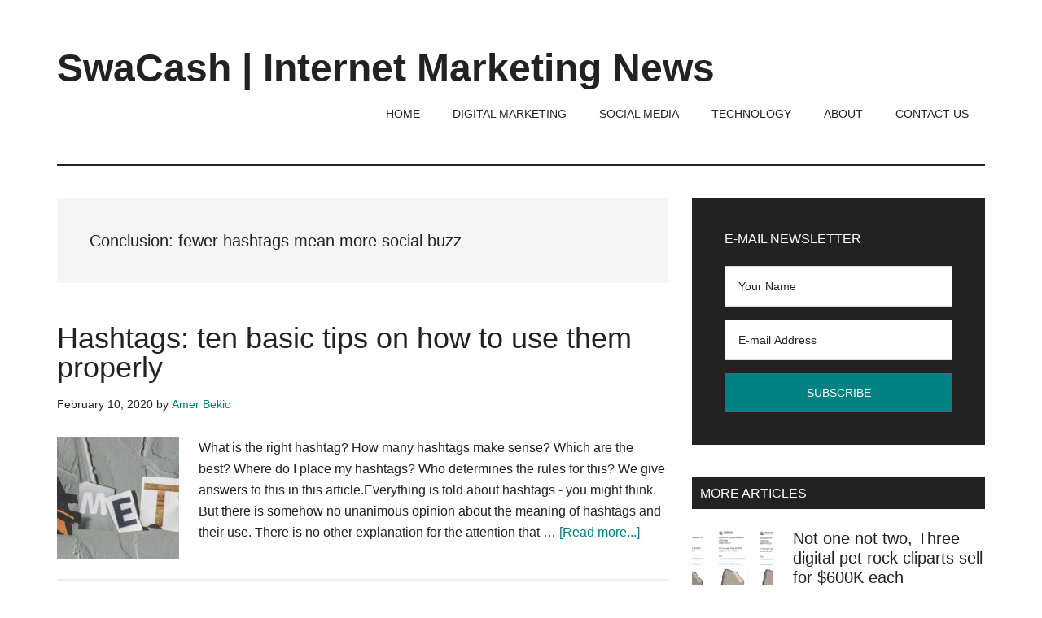

--- FILE ---
content_type: text/html; charset=UTF-8
request_url: https://swacash.com/tag/conclusion-fewer-hashtags-mean-more-social-buzz/
body_size: 13088
content:
<!DOCTYPE html><html lang="en-US"><head ><meta charset="UTF-8" /><meta name="robots" content="noindex" /><meta name="viewport" content="width=device-width, initial-scale=1" /><title>Conclusion: fewer hashtags mean more social buzz</title><meta name='robots' content='max-image-preview:large' /><link rel='dns-prefetch' href='//fonts.googleapis.com' /><link rel="alternate" type="application/rss+xml" title="SwaCash | Internet Marketing News &raquo; Feed" href="https://swacash.com/feed/" /><link rel="alternate" type="application/rss+xml" title="SwaCash | Internet Marketing News &raquo; Comments Feed" href="https://swacash.com/comments/feed/" /><link rel="alternate" type="application/rss+xml" title="SwaCash | Internet Marketing News &raquo; Conclusion: fewer hashtags mean more social buzz Tag Feed" href="https://swacash.com/tag/conclusion-fewer-hashtags-mean-more-social-buzz/feed/" /><link rel="canonical" href="https://swacash.com/tag/conclusion-fewer-hashtags-mean-more-social-buzz/" /><style id='wp-img-auto-sizes-contain-inline-css'>img:is([sizes=auto i],[sizes^="auto," i]){contain-intrinsic-size:3000px 1500px}
/*# sourceURL=wp-img-auto-sizes-contain-inline-css */</style><link data-optimized="2" rel="stylesheet" href="https://swacash.com/wp-content/litespeed/css/3ba0e3d74ba18bec5da86b4709bb56fb.css?ver=70a14" /><style id='wp-block-heading-inline-css'>h1:where(.wp-block-heading).has-background,h2:where(.wp-block-heading).has-background,h3:where(.wp-block-heading).has-background,h4:where(.wp-block-heading).has-background,h5:where(.wp-block-heading).has-background,h6:where(.wp-block-heading).has-background{padding:1.25em 2.375em}h1.has-text-align-left[style*=writing-mode]:where([style*=vertical-lr]),h1.has-text-align-right[style*=writing-mode]:where([style*=vertical-rl]),h2.has-text-align-left[style*=writing-mode]:where([style*=vertical-lr]),h2.has-text-align-right[style*=writing-mode]:where([style*=vertical-rl]),h3.has-text-align-left[style*=writing-mode]:where([style*=vertical-lr]),h3.has-text-align-right[style*=writing-mode]:where([style*=vertical-rl]),h4.has-text-align-left[style*=writing-mode]:where([style*=vertical-lr]),h4.has-text-align-right[style*=writing-mode]:where([style*=vertical-rl]),h5.has-text-align-left[style*=writing-mode]:where([style*=vertical-lr]),h5.has-text-align-right[style*=writing-mode]:where([style*=vertical-rl]),h6.has-text-align-left[style*=writing-mode]:where([style*=vertical-lr]),h6.has-text-align-right[style*=writing-mode]:where([style*=vertical-rl]){rotate:180deg}
/*# sourceURL=https://swacash.com/wp-includes/blocks/heading/style.min.css */</style><style id='wp-block-list-inline-css'>ol,ul{box-sizing:border-box}:root :where(.wp-block-list.has-background){padding:1.25em 2.375em}
/*# sourceURL=https://swacash.com/wp-includes/blocks/list/style.min.css */</style><style id='wp-block-paragraph-inline-css'>.is-small-text{font-size:.875em}.is-regular-text{font-size:1em}.is-large-text{font-size:2.25em}.is-larger-text{font-size:3em}.has-drop-cap:not(:focus):first-letter{float:left;font-size:8.4em;font-style:normal;font-weight:100;line-height:.68;margin:.05em .1em 0 0;text-transform:uppercase}body.rtl .has-drop-cap:not(:focus):first-letter{float:none;margin-left:.1em}p.has-drop-cap.has-background{overflow:hidden}:root :where(p.has-background){padding:1.25em 2.375em}:where(p.has-text-color:not(.has-link-color)) a{color:inherit}p.has-text-align-left[style*="writing-mode:vertical-lr"],p.has-text-align-right[style*="writing-mode:vertical-rl"]{rotate:180deg}
/*# sourceURL=https://swacash.com/wp-includes/blocks/paragraph/style.min.css */</style><style id='global-styles-inline-css'>:root{--wp--preset--aspect-ratio--square: 1;--wp--preset--aspect-ratio--4-3: 4/3;--wp--preset--aspect-ratio--3-4: 3/4;--wp--preset--aspect-ratio--3-2: 3/2;--wp--preset--aspect-ratio--2-3: 2/3;--wp--preset--aspect-ratio--16-9: 16/9;--wp--preset--aspect-ratio--9-16: 9/16;--wp--preset--color--black: #000000;--wp--preset--color--cyan-bluish-gray: #abb8c3;--wp--preset--color--white: #ffffff;--wp--preset--color--pale-pink: #f78da7;--wp--preset--color--vivid-red: #cf2e2e;--wp--preset--color--luminous-vivid-orange: #ff6900;--wp--preset--color--luminous-vivid-amber: #fcb900;--wp--preset--color--light-green-cyan: #7bdcb5;--wp--preset--color--vivid-green-cyan: #00d084;--wp--preset--color--pale-cyan-blue: #8ed1fc;--wp--preset--color--vivid-cyan-blue: #0693e3;--wp--preset--color--vivid-purple: #9b51e0;--wp--preset--color--theme-primary: #008285;--wp--preset--color--theme-secondary: #008285;--wp--preset--gradient--vivid-cyan-blue-to-vivid-purple: linear-gradient(135deg,rgb(6,147,227) 0%,rgb(155,81,224) 100%);--wp--preset--gradient--light-green-cyan-to-vivid-green-cyan: linear-gradient(135deg,rgb(122,220,180) 0%,rgb(0,208,130) 100%);--wp--preset--gradient--luminous-vivid-amber-to-luminous-vivid-orange: linear-gradient(135deg,rgb(252,185,0) 0%,rgb(255,105,0) 100%);--wp--preset--gradient--luminous-vivid-orange-to-vivid-red: linear-gradient(135deg,rgb(255,105,0) 0%,rgb(207,46,46) 100%);--wp--preset--gradient--very-light-gray-to-cyan-bluish-gray: linear-gradient(135deg,rgb(238,238,238) 0%,rgb(169,184,195) 100%);--wp--preset--gradient--cool-to-warm-spectrum: linear-gradient(135deg,rgb(74,234,220) 0%,rgb(151,120,209) 20%,rgb(207,42,186) 40%,rgb(238,44,130) 60%,rgb(251,105,98) 80%,rgb(254,248,76) 100%);--wp--preset--gradient--blush-light-purple: linear-gradient(135deg,rgb(255,206,236) 0%,rgb(152,150,240) 100%);--wp--preset--gradient--blush-bordeaux: linear-gradient(135deg,rgb(254,205,165) 0%,rgb(254,45,45) 50%,rgb(107,0,62) 100%);--wp--preset--gradient--luminous-dusk: linear-gradient(135deg,rgb(255,203,112) 0%,rgb(199,81,192) 50%,rgb(65,88,208) 100%);--wp--preset--gradient--pale-ocean: linear-gradient(135deg,rgb(255,245,203) 0%,rgb(182,227,212) 50%,rgb(51,167,181) 100%);--wp--preset--gradient--electric-grass: linear-gradient(135deg,rgb(202,248,128) 0%,rgb(113,206,126) 100%);--wp--preset--gradient--midnight: linear-gradient(135deg,rgb(2,3,129) 0%,rgb(40,116,252) 100%);--wp--preset--font-size--small: 12px;--wp--preset--font-size--medium: 20px;--wp--preset--font-size--large: 20px;--wp--preset--font-size--x-large: 42px;--wp--preset--font-size--normal: 16px;--wp--preset--font-size--larger: 24px;--wp--preset--spacing--20: 0.44rem;--wp--preset--spacing--30: 0.67rem;--wp--preset--spacing--40: 1rem;--wp--preset--spacing--50: 1.5rem;--wp--preset--spacing--60: 2.25rem;--wp--preset--spacing--70: 3.38rem;--wp--preset--spacing--80: 5.06rem;--wp--preset--shadow--natural: 6px 6px 9px rgba(0, 0, 0, 0.2);--wp--preset--shadow--deep: 12px 12px 50px rgba(0, 0, 0, 0.4);--wp--preset--shadow--sharp: 6px 6px 0px rgba(0, 0, 0, 0.2);--wp--preset--shadow--outlined: 6px 6px 0px -3px rgb(255, 255, 255), 6px 6px rgb(0, 0, 0);--wp--preset--shadow--crisp: 6px 6px 0px rgb(0, 0, 0);}:where(.is-layout-flex){gap: 0.5em;}:where(.is-layout-grid){gap: 0.5em;}body .is-layout-flex{display: flex;}.is-layout-flex{flex-wrap: wrap;align-items: center;}.is-layout-flex > :is(*, div){margin: 0;}body .is-layout-grid{display: grid;}.is-layout-grid > :is(*, div){margin: 0;}:where(.wp-block-columns.is-layout-flex){gap: 2em;}:where(.wp-block-columns.is-layout-grid){gap: 2em;}:where(.wp-block-post-template.is-layout-flex){gap: 1.25em;}:where(.wp-block-post-template.is-layout-grid){gap: 1.25em;}.has-black-color{color: var(--wp--preset--color--black) !important;}.has-cyan-bluish-gray-color{color: var(--wp--preset--color--cyan-bluish-gray) !important;}.has-white-color{color: var(--wp--preset--color--white) !important;}.has-pale-pink-color{color: var(--wp--preset--color--pale-pink) !important;}.has-vivid-red-color{color: var(--wp--preset--color--vivid-red) !important;}.has-luminous-vivid-orange-color{color: var(--wp--preset--color--luminous-vivid-orange) !important;}.has-luminous-vivid-amber-color{color: var(--wp--preset--color--luminous-vivid-amber) !important;}.has-light-green-cyan-color{color: var(--wp--preset--color--light-green-cyan) !important;}.has-vivid-green-cyan-color{color: var(--wp--preset--color--vivid-green-cyan) !important;}.has-pale-cyan-blue-color{color: var(--wp--preset--color--pale-cyan-blue) !important;}.has-vivid-cyan-blue-color{color: var(--wp--preset--color--vivid-cyan-blue) !important;}.has-vivid-purple-color{color: var(--wp--preset--color--vivid-purple) !important;}.has-black-background-color{background-color: var(--wp--preset--color--black) !important;}.has-cyan-bluish-gray-background-color{background-color: var(--wp--preset--color--cyan-bluish-gray) !important;}.has-white-background-color{background-color: var(--wp--preset--color--white) !important;}.has-pale-pink-background-color{background-color: var(--wp--preset--color--pale-pink) !important;}.has-vivid-red-background-color{background-color: var(--wp--preset--color--vivid-red) !important;}.has-luminous-vivid-orange-background-color{background-color: var(--wp--preset--color--luminous-vivid-orange) !important;}.has-luminous-vivid-amber-background-color{background-color: var(--wp--preset--color--luminous-vivid-amber) !important;}.has-light-green-cyan-background-color{background-color: var(--wp--preset--color--light-green-cyan) !important;}.has-vivid-green-cyan-background-color{background-color: var(--wp--preset--color--vivid-green-cyan) !important;}.has-pale-cyan-blue-background-color{background-color: var(--wp--preset--color--pale-cyan-blue) !important;}.has-vivid-cyan-blue-background-color{background-color: var(--wp--preset--color--vivid-cyan-blue) !important;}.has-vivid-purple-background-color{background-color: var(--wp--preset--color--vivid-purple) !important;}.has-black-border-color{border-color: var(--wp--preset--color--black) !important;}.has-cyan-bluish-gray-border-color{border-color: var(--wp--preset--color--cyan-bluish-gray) !important;}.has-white-border-color{border-color: var(--wp--preset--color--white) !important;}.has-pale-pink-border-color{border-color: var(--wp--preset--color--pale-pink) !important;}.has-vivid-red-border-color{border-color: var(--wp--preset--color--vivid-red) !important;}.has-luminous-vivid-orange-border-color{border-color: var(--wp--preset--color--luminous-vivid-orange) !important;}.has-luminous-vivid-amber-border-color{border-color: var(--wp--preset--color--luminous-vivid-amber) !important;}.has-light-green-cyan-border-color{border-color: var(--wp--preset--color--light-green-cyan) !important;}.has-vivid-green-cyan-border-color{border-color: var(--wp--preset--color--vivid-green-cyan) !important;}.has-pale-cyan-blue-border-color{border-color: var(--wp--preset--color--pale-cyan-blue) !important;}.has-vivid-cyan-blue-border-color{border-color: var(--wp--preset--color--vivid-cyan-blue) !important;}.has-vivid-purple-border-color{border-color: var(--wp--preset--color--vivid-purple) !important;}.has-vivid-cyan-blue-to-vivid-purple-gradient-background{background: var(--wp--preset--gradient--vivid-cyan-blue-to-vivid-purple) !important;}.has-light-green-cyan-to-vivid-green-cyan-gradient-background{background: var(--wp--preset--gradient--light-green-cyan-to-vivid-green-cyan) !important;}.has-luminous-vivid-amber-to-luminous-vivid-orange-gradient-background{background: var(--wp--preset--gradient--luminous-vivid-amber-to-luminous-vivid-orange) !important;}.has-luminous-vivid-orange-to-vivid-red-gradient-background{background: var(--wp--preset--gradient--luminous-vivid-orange-to-vivid-red) !important;}.has-very-light-gray-to-cyan-bluish-gray-gradient-background{background: var(--wp--preset--gradient--very-light-gray-to-cyan-bluish-gray) !important;}.has-cool-to-warm-spectrum-gradient-background{background: var(--wp--preset--gradient--cool-to-warm-spectrum) !important;}.has-blush-light-purple-gradient-background{background: var(--wp--preset--gradient--blush-light-purple) !important;}.has-blush-bordeaux-gradient-background{background: var(--wp--preset--gradient--blush-bordeaux) !important;}.has-luminous-dusk-gradient-background{background: var(--wp--preset--gradient--luminous-dusk) !important;}.has-pale-ocean-gradient-background{background: var(--wp--preset--gradient--pale-ocean) !important;}.has-electric-grass-gradient-background{background: var(--wp--preset--gradient--electric-grass) !important;}.has-midnight-gradient-background{background: var(--wp--preset--gradient--midnight) !important;}.has-small-font-size{font-size: var(--wp--preset--font-size--small) !important;}.has-medium-font-size{font-size: var(--wp--preset--font-size--medium) !important;}.has-large-font-size{font-size: var(--wp--preset--font-size--large) !important;}.has-x-large-font-size{font-size: var(--wp--preset--font-size--x-large) !important;}
/*# sourceURL=global-styles-inline-css */</style><style id='classic-theme-styles-inline-css'>/*! This file is auto-generated */
.wp-block-button__link{color:#fff;background-color:#32373c;border-radius:9999px;box-shadow:none;text-decoration:none;padding:calc(.667em + 2px) calc(1.333em + 2px);font-size:1.125em}.wp-block-file__button{background:#32373c;color:#fff;text-decoration:none}
/*# sourceURL=/wp-includes/css/classic-themes.min.css */</style><style id='magazine-pro-gutenberg-inline-css'>.gb-block-post-grid .gb-block-post-grid-more-link:hover,
.gb-block-post-grid header .gb-block-post-grid-title a:hover {
	color: #008285;
}

.button-more-link.gb-block-post-grid .gb-block-post-grid-more-link:hover,
.gb-block-post-grid .is-grid .gb-block-post-grid-image a .gb-block-post-grid-date,
.site-container .wp-block-button .wp-block-button__link {
	background-color: #008285;
	color: #ffffff;
}

.button-more-link.gb-block-post-grid .gb-block-post-grid-more-link:hover,
.wp-block-button .wp-block-button__link:not(.has-background),
.wp-block-button .wp-block-button__link:not(.has-background):focus,
.wp-block-button .wp-block-button__link:not(.has-background):hover {
	color: #ffffff;
}

.site-container .wp-block-button.is-style-outline .wp-block-button__link {
	color: #008285;
}

.site-container .wp-block-button.is-style-outline .wp-block-button__link:focus,
.site-container .wp-block-button.is-style-outline .wp-block-button__link:hover {
	color: #23a5a8;
}

.site-container .wp-block-pullquote.is-style-solid-color {
	background-color: #008285;
}		.site-container .has-small-font-size {
			font-size: 12px;
		}		.site-container .has-normal-font-size {
			font-size: 16px;
		}		.site-container .has-large-font-size {
			font-size: 20px;
		}		.site-container .has-larger-font-size {
			font-size: 24px;
		}		.site-container .has-theme-primary-color,
		.site-container .wp-block-button .wp-block-button__link.has-theme-primary-color,
		.site-container .wp-block-button.is-style-outline .wp-block-button__link.has-theme-primary-color {
			color: #008285;
		}
		.site-container .has-theme-primary-background-color,
		.site-container .wp-block-button .wp-block-button__link.has-theme-primary-background-color,
		.site-container .wp-block-pullquote.is-style-solid-color.has-theme-primary-background-color {
			background-color: #008285;
		}		.site-container .has-theme-secondary-color,
		.site-container .wp-block-button .wp-block-button__link.has-theme-secondary-color,
		.site-container .wp-block-button.is-style-outline .wp-block-button__link.has-theme-secondary-color {
			color: #008285;
		}
		.site-container .has-theme-secondary-background-color,
		.site-container .wp-block-button .wp-block-button__link.has-theme-secondary-background-color,
		.site-container .wp-block-pullquote.is-style-solid-color.has-theme-secondary-background-color {
			background-color: #008285;
		}
/*# sourceURL=magazine-pro-gutenberg-inline-css */</style> <script type="litespeed/javascript" data-src="https://swacash.com/wp-includes/js/jquery/jquery.min.js" id="jquery-core-js"></script> <link rel="https://api.w.org/" href="https://swacash.com/wp-json/" /><link rel="alternate" title="JSON" type="application/json" href="https://swacash.com/wp-json/wp/v2/tags/218" /><link rel="EditURI" type="application/rsd+xml" title="RSD" href="https://swacash.com/xmlrpc.php?rsd" />
 <script type="litespeed/javascript" data-src="https://www.googletagmanager.com/gtag/js?id=G-S5BQDDK6JE"></script> <script type="litespeed/javascript">window.dataLayer=window.dataLayer||[];function gtag(){dataLayer.push(arguments)}
gtag('js',new Date());gtag('config','G-S5BQDDK6JE')</script><link rel="icon" href="https://swacash.com/wp-content/uploads/2021/08/cropped-favicon-32x32.png" sizes="32x32" /><link rel="icon" href="https://swacash.com/wp-content/uploads/2021/08/cropped-favicon-192x192.png" sizes="192x192" /><link rel="apple-touch-icon" href="https://swacash.com/wp-content/uploads/2021/08/cropped-favicon-180x180.png" /><meta name="msapplication-TileImage" content="https://swacash.com/wp-content/uploads/2021/08/cropped-favicon-270x270.png" /></head><body class="archive tag tag-conclusion-fewer-hashtags-mean-more-social-buzz tag-218 wp-embed-responsive wp-theme-genesis wp-child-theme-magazine-pro content-sidebar genesis-breadcrumbs-hidden genesis-footer-widgets-visible" itemscope itemtype="https://schema.org/WebPage"><div class="site-container"><ul class="genesis-skip-link"><li><a href="#genesis-content" class="screen-reader-shortcut"> Skip to main content</a></li><li><a href="#genesis-sidebar-primary" class="screen-reader-shortcut"> Skip to primary sidebar</a></li><li><a href="#genesis-footer-widgets" class="screen-reader-shortcut"> Skip to footer</a></li></ul><header class="site-header" itemscope itemtype="https://schema.org/WPHeader"><div class="wrap"><div class="title-area"><p class="site-title" itemprop="headline"><a href="https://swacash.com/">SwaCash | Internet Marketing News</a></p><p class="site-description" itemprop="description">Latest Updates on Tech, Internet &amp; Digital World</p></div><div class="widget-area header-widget-area"><section id="nav_menu-3" class="widget widget_nav_menu"><div class="widget-wrap"><nav class="nav-header" itemscope itemtype="https://schema.org/SiteNavigationElement"><ul id="menu-header-menu" class="menu genesis-nav-menu js-superfish"><li id="menu-item-11908" class="menu-item menu-item-type-post_type menu-item-object-page menu-item-home menu-item-11908"><a href="https://swacash.com/" itemprop="url"><span itemprop="name">Home</span></a></li><li id="menu-item-11914" class="menu-item menu-item-type-taxonomy menu-item-object-category menu-item-11914"><a href="https://swacash.com/category/digital-marketing/" itemprop="url"><span itemprop="name">Digital Marketing</span></a></li><li id="menu-item-11915" class="menu-item menu-item-type-taxonomy menu-item-object-category menu-item-11915"><a href="https://swacash.com/category/social-media/" itemprop="url"><span itemprop="name">Social Media</span></a></li><li id="menu-item-11916" class="menu-item menu-item-type-taxonomy menu-item-object-category menu-item-11916"><a href="https://swacash.com/category/technology/" itemprop="url"><span itemprop="name">Technology</span></a></li><li id="menu-item-11909" class="menu-item menu-item-type-post_type menu-item-object-page menu-item-11909"><a href="https://swacash.com/about-us/" itemprop="url"><span itemprop="name">About</span></a></li><li id="menu-item-11910" class="menu-item menu-item-type-post_type menu-item-object-page menu-item-11910"><a href="https://swacash.com/contact-us/" itemprop="url"><span itemprop="name">Contact Us</span></a></li></ul></nav></div></section></div></div></header><div class="site-inner"><div class="content-sidebar-wrap"><main class="content" id="genesis-content"><div class="archive-description taxonomy-archive-description taxonomy-description"><h1 class="archive-title">Conclusion: fewer hashtags mean more social buzz</h1></div><article class="post-2274 post type-post status-publish format-standard has-post-thumbnail category-digital-marketing category-e-commerce category-marketing category-social-media tag-conclusion-fewer-hashtags-mean-more-social-buzz tag-how-do-you-generate-meaningful-hashtags tag-just-for-you-all-alone-what-tips-will-help entry" aria-label="Hashtags: ten basic tips on how to use them properly" itemscope itemtype="https://schema.org/CreativeWork"><header class="entry-header"><h2 class="entry-title" itemprop="headline"><a class="entry-title-link" rel="bookmark" href="https://swacash.com/2020/02/10/hashtags-ten-basic-tips-on-how-to-use-them-properly/">Hashtags: ten basic tips on how to use them properly</a></h2><p class="entry-meta"><time class="entry-time" itemprop="datePublished" datetime="2020-02-10T07:05:59+05:30">February 10, 2020</time> by <span class="entry-author" itemprop="author" itemscope itemtype="https://schema.org/Person"><a href="https://swacash.com/author/amerbekic/" class="entry-author-link" rel="author" itemprop="url"><span class="entry-author-name" itemprop="name">Amer Bekic</span></a></span></p></header><div class="entry-content" itemprop="text"><a class="entry-image-link" href="https://swacash.com/2020/02/10/hashtags-ten-basic-tips-on-how-to-use-them-properly/" aria-hidden="true" tabindex="-1"><img data-lazyloaded="1" src="[data-uri]" width="150" height="150" data-src="https://swacash.com/wp-content/uploads/2020/02/pexels-photo-622135-150x150.jpeg" class="alignleft post-image entry-image" alt="" itemprop="image" decoding="async" /></a><p>What is the right hashtag? How many hashtags make sense? Which are the best? Where do I place my hashtags? Who determines the rules for this? We give answers to this in this article.Everything is told about hashtags - you might think. But there is somehow no unanimous opinion about the meaning of hashtags and their use. There is no other explanation for the attention that &#x02026; <a href="https://swacash.com/2020/02/10/hashtags-ten-basic-tips-on-how-to-use-them-properly/" class="more-link">[Read more...] <span class="screen-reader-text">about Hashtags: ten basic tips on how to use them properly</span></a></p></div></article></main><aside class="sidebar sidebar-primary widget-area" role="complementary" aria-label="Primary Sidebar" itemscope itemtype="https://schema.org/WPSideBar" id="genesis-sidebar-primary"><h2 class="genesis-sidebar-title screen-reader-text">Primary Sidebar</h2><section id="enews-ext-1" class="widget enews-widget"><div class="widget-wrap"><div class="enews enews-2-fields"><h3 class="widgettitle widget-title">E-mail Newsletter</h3><form id="subscribeenews-ext-1" class="enews-form" action="#" method="post"
target="_blank" 				name="enews-ext-1"
>
<input type="text" id="subbox1" class="enews-subbox enews-fname" value="" aria-label="Your Name" placeholder="Your Name" name="#" />								<input type="email" value="" id="subbox" class="enews-email" aria-label="E-mail Address" placeholder="E-mail Address" name="#"
required="required" />
<input type="submit" value="Subscribe" id="subbutton" class="enews-submit" /></form></div></div></section><section id="featured-post-1" class="widget featured-content featuredpost"><div class="widget-wrap"><h3 class="widgettitle widget-title">More Articles</h3><article class="post-12014 post type-post status-publish format-standard has-post-thumbnail category-cryptocurrency category-news tag-nft entry" aria-label="Not one not two, Three digital pet rock cliparts sell for $600K each"><a href="https://swacash.com/2021/08/22/digital-pet-rock-sells-for-600k/" class="alignleft" aria-hidden="true" tabindex="-1"><img data-lazyloaded="1" src="[data-uri]" width="100" height="100" data-src="https://swacash.com/wp-content/uploads/2021/08/three-rocks-sold-for-600k-each-100x100.png" class="entry-image attachment-post" alt="Three Tweets related to EtherRock sales" itemprop="image" decoding="async" loading="lazy" data-srcset="https://swacash.com/wp-content/uploads/2021/08/three-rocks-sold-for-600k-each-100x100.png 100w, https://swacash.com/wp-content/uploads/2021/08/three-rocks-sold-for-600k-each-150x150.png 150w" data-sizes="auto, (max-width: 100px) 100vw, 100px" /></a><header class="entry-header"><h4 class="entry-title" itemprop="headline"><a href="https://swacash.com/2021/08/22/digital-pet-rock-sells-for-600k/">Not one not two, Three digital pet rock cliparts sell for $600K each</a></h4><p class="entry-meta"><time class="entry-time" itemprop="datePublished" datetime="2021-08-22T23:47:57+05:30">August 22, 2021</time> By <span class="entry-author" itemprop="author" itemscope itemtype="https://schema.org/Person"><a href="https://swacash.com/author/amerbekic/" class="entry-author-link" rel="author" itemprop="url"><span class="entry-author-name" itemprop="name">Amer Bekic</span></a></span></p></header></article><article class="post-12009 post type-post status-publish format-standard has-post-thumbnail category-cryptocurrency category-news tag-cryptocurrency tag-ethereum tag-hackathon entry" aria-label="Hacker who stole $800 Million, now offered a white hat job by its victim firm"><a href="https://swacash.com/2021/08/20/hacker-offered-white-hat-job/" class="alignleft" aria-hidden="true" tabindex="-1"><img data-lazyloaded="1" src="[data-uri]" width="100" height="100" data-src="https://swacash.com/wp-content/uploads/2021/08/polynetwork-hacking-incedence-100x100.jpg" class="entry-image attachment-post" alt="PolyNetwork Hacking Incedence" itemprop="image" decoding="async" loading="lazy" data-srcset="https://swacash.com/wp-content/uploads/2021/08/polynetwork-hacking-incedence-100x100.jpg 100w, https://swacash.com/wp-content/uploads/2021/08/polynetwork-hacking-incedence-150x150.jpg 150w, https://swacash.com/wp-content/uploads/2021/08/polynetwork-hacking-incedence-600x600.jpg 600w" data-sizes="auto, (max-width: 100px) 100vw, 100px" /></a><header class="entry-header"><h4 class="entry-title" itemprop="headline"><a href="https://swacash.com/2021/08/20/hacker-offered-white-hat-job/">Hacker who stole $800 Million, now offered a white hat job by its victim firm</a></h4><p class="entry-meta"><time class="entry-time" itemprop="datePublished" datetime="2021-08-20T22:04:17+05:30">August 20, 2021</time> By <span class="entry-author" itemprop="author" itemscope itemtype="https://schema.org/Person"><a href="https://swacash.com/author/amerbekic/" class="entry-author-link" rel="author" itemprop="url"><span class="entry-author-name" itemprop="name">Amer Bekic</span></a></span></p></header></article><article class="post-12003 post type-post status-publish format-standard has-post-thumbnail category-news category-technology tag-technology entry" aria-label="MasterCard announces future without magnetic stripe on the back."><a href="https://swacash.com/2021/08/17/mastercard-announces-without-magnetic-stripe/" class="alignleft" aria-hidden="true" tabindex="-1"><img data-lazyloaded="1" src="[data-uri]" width="100" height="100" data-src="https://swacash.com/wp-content/uploads/2021/08/credit-card-back-panel-containing-the-magnetic-stripe-100x100.jpg" class="entry-image attachment-post" alt="credit card back panel containing the magnetic stripe" itemprop="image" decoding="async" loading="lazy" data-srcset="https://swacash.com/wp-content/uploads/2021/08/credit-card-back-panel-containing-the-magnetic-stripe-100x100.jpg 100w, https://swacash.com/wp-content/uploads/2021/08/credit-card-back-panel-containing-the-magnetic-stripe-150x150.jpg 150w" data-sizes="auto, (max-width: 100px) 100vw, 100px" /></a><header class="entry-header"><h4 class="entry-title" itemprop="headline"><a href="https://swacash.com/2021/08/17/mastercard-announces-without-magnetic-stripe/">MasterCard announces future without magnetic stripe on the back.</a></h4><p class="entry-meta"><time class="entry-time" itemprop="datePublished" datetime="2021-08-17T22:15:28+05:30">August 17, 2021</time> By <span class="entry-author" itemprop="author" itemscope itemtype="https://schema.org/Person"><a href="https://swacash.com/author/amerbekic/" class="entry-author-link" rel="author" itemprop="url"><span class="entry-author-name" itemprop="name">Amer Bekic</span></a></span></p></header></article><article class="post-11990 post type-post status-publish format-standard has-post-thumbnail category-cryptocurrency tag-cryptocurrency tag-nft entry" aria-label="Fortune magazine sells its cover art as NFT. Raises 1.3 Million dollars"><a href="https://swacash.com/2021/08/14/fortune-raises-1m-cover-art-nft/" class="alignleft" aria-hidden="true" tabindex="-1"><img data-lazyloaded="1" src="[data-uri]" width="100" height="100" data-src="https://swacash.com/wp-content/uploads/2021/08/fortune-crpyto-vs-wall-street-100x100.png" class="entry-image attachment-post" alt="" itemprop="image" decoding="async" loading="lazy" data-srcset="https://swacash.com/wp-content/uploads/2021/08/fortune-crpyto-vs-wall-street-100x100.png 100w, https://swacash.com/wp-content/uploads/2021/08/fortune-crpyto-vs-wall-street-300x300.png 300w, https://swacash.com/wp-content/uploads/2021/08/fortune-crpyto-vs-wall-street-150x150.png 150w, https://swacash.com/wp-content/uploads/2021/08/fortune-crpyto-vs-wall-street.png 420w" data-sizes="auto, (max-width: 100px) 100vw, 100px" /></a><header class="entry-header"><h4 class="entry-title" itemprop="headline"><a href="https://swacash.com/2021/08/14/fortune-raises-1m-cover-art-nft/">Fortune magazine sells its cover art as NFT. Raises 1.3 Million dollars</a></h4><p class="entry-meta"><time class="entry-time" itemprop="datePublished" datetime="2021-08-14T23:57:49+05:30">August 14, 2021</time> By <span class="entry-author" itemprop="author" itemscope itemtype="https://schema.org/Person"><a href="https://swacash.com/author/amerbekic/" class="entry-author-link" rel="author" itemprop="url"><span class="entry-author-name" itemprop="name">Amer Bekic</span></a></span></p></header></article><article class="post-11973 post type-post status-publish format-standard has-post-thumbnail category-cryptocurrency category-news tag-bayc tag-cryptocurrency tag-nft entry" aria-label="This bored ape pic just sold for 1.29 Million dollars!"><a href="https://swacash.com/2021/08/14/bored-ape-sold-for-1-29-million-dollars/" class="alignleft" aria-hidden="true" tabindex="-1"><img data-lazyloaded="1" src="[data-uri]" width="100" height="100" data-src="https://swacash.com/wp-content/uploads/2021/08/bored-ape-token-3749-100x100.png" class="entry-image attachment-post" alt="Bored Ape Yacht Club Token 3749" itemprop="image" decoding="async" loading="lazy" data-srcset="https://swacash.com/wp-content/uploads/2021/08/bored-ape-token-3749-100x100.png 100w, https://swacash.com/wp-content/uploads/2021/08/bored-ape-token-3749-300x300.png 300w, https://swacash.com/wp-content/uploads/2021/08/bored-ape-token-3749-150x150.png 150w, https://swacash.com/wp-content/uploads/2021/08/bored-ape-token-3749.png 600w" data-sizes="auto, (max-width: 100px) 100vw, 100px" /></a><header class="entry-header"><h4 class="entry-title" itemprop="headline"><a href="https://swacash.com/2021/08/14/bored-ape-sold-for-1-29-million-dollars/">This bored ape pic just sold for 1.29 Million dollars!</a></h4><p class="entry-meta"><time class="entry-time" itemprop="datePublished" datetime="2021-08-14T00:59:31+05:30">August 14, 2021</time> By <span class="entry-author" itemprop="author" itemscope itemtype="https://schema.org/Person"><a href="https://swacash.com/author/amerbekic/" class="entry-author-link" rel="author" itemprop="url"><span class="entry-author-name" itemprop="name">Amer Bekic</span></a></span></p></header></article></div></section></aside></div></div><div class="footer-widgets" id="genesis-footer-widgets"><h2 class="genesis-sidebar-title screen-reader-text">Footer</h2><div class="wrap"><div class="widget-area footer-widgets-1 footer-widget-area"><section id="media_image-2" class="widget widget_media_image"><div class="widget-wrap"><a href="https://swacash.com"><img data-lazyloaded="1" src="[data-uri]" width="300" height="111" data-src="https://swacash.com/wp-content/uploads/2021/08/cropped-SwaCash-logo-transparent-300x111.png" class="image wp-image-11984  attachment-medium size-medium" alt="" style="max-width: 100%; height: auto;" decoding="async" loading="lazy" data-srcset="https://swacash.com/wp-content/uploads/2021/08/cropped-SwaCash-logo-transparent-300x111.png 300w, https://swacash.com/wp-content/uploads/2021/08/cropped-SwaCash-logo-transparent.png 527w" data-sizes="auto, (max-width: 300px) 100vw, 300px" /></a></div></section><section id="search-3" class="widget widget_search"><div class="widget-wrap"><h3 class="widgettitle widget-title">Search this site</h3><form class="search-form" method="get" action="https://swacash.com/" role="search" itemprop="potentialAction" itemscope itemtype="https://schema.org/SearchAction"><label class="search-form-label screen-reader-text" for="searchform-1">Search the site ...</label><input class="search-form-input" type="search" name="s" id="searchform-1" placeholder="Search the site ..." itemprop="query-input"><input class="search-form-submit" type="submit" value="Search"><meta content="https://swacash.com/?s={s}" itemprop="target"></form></div></section><section id="recent-posts-3" class="widget widget_recent_entries"><div class="widget-wrap"><h3 class="widgettitle widget-title">Recent Articles</h3><ul><li>
<a href="https://swacash.com/2021/08/22/digital-pet-rock-sells-for-600k/">Not one not two, Three digital pet rock cliparts sell for $600K each</a></li><li>
<a href="https://swacash.com/2021/08/20/hacker-offered-white-hat-job/">Hacker who stole $800 Million, now offered a white hat job by its victim firm</a></li><li>
<a href="https://swacash.com/2021/08/17/mastercard-announces-without-magnetic-stripe/">MasterCard announces future without magnetic stripe on the back.</a></li><li>
<a href="https://swacash.com/2021/08/14/fortune-raises-1m-cover-art-nft/">Fortune magazine sells its cover art as NFT. Raises 1.3 Million dollars</a></li><li>
<a href="https://swacash.com/2021/08/14/bored-ape-sold-for-1-29-million-dollars/">This bored ape pic just sold for 1.29 Million dollars!</a></li></ul></div></section></div><div class="widget-area footer-widgets-2 footer-widget-area"><section id="categories-5" class="widget widget_categories"><div class="widget-wrap"><h3 class="widgettitle widget-title">Browse Topics</h3><ul><li class="cat-item cat-item-2"><a href="https://swacash.com/category/blogging/">Blogging</a> (164)</li><li class="cat-item cat-item-3"><a href="https://swacash.com/category/content-marketing/">Content Marketing</a> (7)</li><li class="cat-item cat-item-5"><a href="https://swacash.com/category/cryptocurrency/">Cryptocurrency</a> (5)</li><li class="cat-item cat-item-6"><a href="https://swacash.com/category/digital-marketin/">Digital Marketin</a> (4)</li><li class="cat-item cat-item-7"><a href="https://swacash.com/category/digital-marketing/">Digital Marketing</a> (333)</li><li class="cat-item cat-item-8"><a href="https://swacash.com/category/e-commerce/">E-commerce</a> (122)</li><li class="cat-item cat-item-9"><a href="https://swacash.com/category/google/">Google</a> (195)</li><li class="cat-item cat-item-10"><a href="https://swacash.com/category/google-ads/">Google Ads</a> (24)</li><li class="cat-item cat-item-11"><a href="https://swacash.com/category/marketing/">Marketing</a> (166)</li><li class="cat-item cat-item-12"><a href="https://swacash.com/category/news/">News</a> (344)</li><li class="cat-item cat-item-13"><a href="https://swacash.com/category/seo/">Seo</a> (74)</li><li class="cat-item cat-item-14"><a href="https://swacash.com/category/social-media/">Social Media</a> (43)</li><li class="cat-item cat-item-15"><a href="https://swacash.com/category/technology/">Technology</a> (27)</li><li class="cat-item cat-item-1"><a href="https://swacash.com/category/uncategorized/">Uncategorized</a> (82)</li><li class="cat-item cat-item-16"><a href="https://swacash.com/category/wordpress/">WordPress</a> (22)</li></ul></div></section></div><div class="widget-area footer-widgets-3 footer-widget-area"><section id="tag_cloud-2" class="widget widget_tag_cloud"><div class="widget-wrap"><h3 class="widgettitle widget-title">Tags</h3><div class="tagcloud"><a href="https://swacash.com/tag/amazon/" class="tag-cloud-link tag-link-76 tag-link-position-1" style="font-size: 12.450331125828pt;" aria-label="Amazon (11 items)">Amazon</a>
<a href="https://swacash.com/tag/android/" class="tag-cloud-link tag-link-98 tag-link-position-2" style="font-size: 8.9271523178808pt;" aria-label="Android (4 items)">Android</a>
<a href="https://swacash.com/tag/apple/" class="tag-cloud-link tag-link-106 tag-link-position-3" style="font-size: 17.456953642384pt;" aria-label="Apple (41 items)">Apple</a>
<a href="https://swacash.com/tag/apple-watch/" class="tag-cloud-link tag-link-111 tag-link-position-4" style="font-size: 8.9271523178808pt;" aria-label="Apple Watch (4 items)">Apple Watch</a>
<a href="https://swacash.com/tag/artificial-intelligence/" class="tag-cloud-link tag-link-119 tag-link-position-5" style="font-size: 8.9271523178808pt;" aria-label="Artificial Intelligence (4 items)">Artificial Intelligence</a>
<a href="https://swacash.com/tag/b2b/" class="tag-cloud-link tag-link-135 tag-link-position-6" style="font-size: 8.9271523178808pt;" aria-label="B2B (4 items)">B2B</a>
<a href="https://swacash.com/tag/bitcoin/" class="tag-cloud-link tag-link-157 tag-link-position-7" style="font-size: 17.086092715232pt;" aria-label="Bitcoin (37 items)">Bitcoin</a>
<a href="https://swacash.com/tag/blogging/" class="tag-cloud-link tag-link-163 tag-link-position-8" style="font-size: 8.9271523178808pt;" aria-label="Blogging (4 items)">Blogging</a>
<a href="https://swacash.com/tag/china/" class="tag-cloud-link tag-link-199 tag-link-position-9" style="font-size: 10.781456953642pt;" aria-label="China (7 items)">China</a>
<a href="https://swacash.com/tag/content/" class="tag-cloud-link tag-link-220 tag-link-position-10" style="font-size: 8pt;" aria-label="Content (3 items)">Content</a>
<a href="https://swacash.com/tag/content-marketing/" class="tag-cloud-link tag-link-227 tag-link-position-11" style="font-size: 18.847682119205pt;" aria-label="Content Marketing (58 items)">Content Marketing</a>
<a href="https://swacash.com/tag/coronavirus/" class="tag-cloud-link tag-link-242 tag-link-position-12" style="font-size: 8.9271523178808pt;" aria-label="Coronavirus (4 items)">Coronavirus</a>
<a href="https://swacash.com/tag/cryptocurrency/" class="tag-cloud-link tag-link-275 tag-link-position-13" style="font-size: 19.58940397351pt;" aria-label="Cryptocurrency (69 items)">Cryptocurrency</a>
<a href="https://swacash.com/tag/cybercriminals/" class="tag-cloud-link tag-link-285 tag-link-position-14" style="font-size: 8.9271523178808pt;" aria-label="Cybercriminals (4 items)">Cybercriminals</a>
<a href="https://swacash.com/tag/cybersecurity/" class="tag-cloud-link tag-link-286 tag-link-position-15" style="font-size: 17.364238410596pt;" aria-label="cybersecurity (40 items)">cybersecurity</a>
<a href="https://swacash.com/tag/digital/" class="tag-cloud-link tag-link-318 tag-link-position-16" style="font-size: 8pt;" aria-label="Digital (3 items)">Digital</a>
<a href="https://swacash.com/tag/digital-marketing/" class="tag-cloud-link tag-link-320 tag-link-position-17" style="font-size: 8pt;" aria-label="Digital Marketing (3 items)">Digital Marketing</a>
<a href="https://swacash.com/tag/facebook/" class="tag-cloud-link tag-link-402 tag-link-position-18" style="font-size: 12.728476821192pt;" aria-label="Facebook (12 items)">Facebook</a>
<a href="https://swacash.com/tag/gaming/" class="tag-cloud-link tag-link-464 tag-link-position-19" style="font-size: 14.675496688742pt;" aria-label="Gaming (20 items)">Gaming</a>
<a href="https://swacash.com/tag/google/" class="tag-cloud-link tag-link-489 tag-link-position-20" style="font-size: 8pt;" aria-label="Google (3 items)">Google</a>
<a href="https://swacash.com/tag/increase-sales/" class="tag-cloud-link tag-link-633 tag-link-position-21" style="font-size: 8pt;" aria-label="Increase Sales (3 items)">Increase Sales</a>
<a href="https://swacash.com/tag/instagram/" class="tag-cloud-link tag-link-646 tag-link-position-22" style="font-size: 8.9271523178808pt;" aria-label="Instagram (4 items)">Instagram</a>
<a href="https://swacash.com/tag/intel/" class="tag-cloud-link tag-link-652 tag-link-position-23" style="font-size: 8pt;" aria-label="Intel (3 items)">Intel</a>
<a href="https://swacash.com/tag/internet-strategy/" class="tag-cloud-link tag-link-665 tag-link-position-24" style="font-size: 8pt;" aria-label="internet strategy (3 items)">internet strategy</a>
<a href="https://swacash.com/tag/ios-15/" class="tag-cloud-link tag-link-669 tag-link-position-25" style="font-size: 8.9271523178808pt;" aria-label="iOS 15 (4 items)">iOS 15</a>
<a href="https://swacash.com/tag/iphone/" class="tag-cloud-link tag-link-672 tag-link-position-26" style="font-size: 12.079470198675pt;" aria-label="iPhone (10 items)">iPhone</a>
<a href="https://swacash.com/tag/iphone-12/" class="tag-cloud-link tag-link-673 tag-link-position-27" style="font-size: 8pt;" aria-label="iPhone 12 (3 items)">iPhone 12</a>
<a href="https://swacash.com/tag/iphone-13/" class="tag-cloud-link tag-link-675 tag-link-position-28" style="font-size: 10.781456953642pt;" aria-label="IPhone 13 (7 items)">IPhone 13</a>
<a href="https://swacash.com/tag/make-money/" class="tag-cloud-link tag-link-764 tag-link-position-29" style="font-size: 8.9271523178808pt;" aria-label="Make Money (4 items)">Make Money</a>
<a href="https://swacash.com/tag/marketing/" class="tag-cloud-link tag-link-772 tag-link-position-30" style="font-size: 22pt;" aria-label="Marketing (127 items)">Marketing</a>
<a href="https://swacash.com/tag/microsoft/" class="tag-cloud-link tag-link-789 tag-link-position-31" style="font-size: 13.099337748344pt;" aria-label="Microsoft (13 items)">Microsoft</a>
<a href="https://swacash.com/tag/nvidia/" class="tag-cloud-link tag-link-851 tag-link-position-32" style="font-size: 9.6688741721854pt;" aria-label="Nvidia (5 items)">Nvidia</a>
<a href="https://swacash.com/tag/online-marketing/" class="tag-cloud-link tag-link-872 tag-link-position-33" style="font-size: 8.9271523178808pt;" aria-label="Online Marketing (4 items)">Online Marketing</a>
<a href="https://swacash.com/tag/samsung/" class="tag-cloud-link tag-link-996 tag-link-position-34" style="font-size: 10.781456953642pt;" aria-label="Samsung (7 items)">Samsung</a>
<a href="https://swacash.com/tag/science/" class="tag-cloud-link tag-link-1003 tag-link-position-35" style="font-size: 12.450331125828pt;" aria-label="Science (11 items)">Science</a>
<a href="https://swacash.com/tag/search-engine-optimization/" class="tag-cloud-link tag-link-1008 tag-link-position-36" style="font-size: 17.086092715232pt;" aria-label="Search engine optimization (37 items)">Search engine optimization</a>
<a href="https://swacash.com/tag/seo/" class="tag-cloud-link tag-link-1024 tag-link-position-37" style="font-size: 19.12582781457pt;" aria-label="Seo (62 items)">Seo</a>
<a href="https://swacash.com/tag/seo-optimization-by-content/" class="tag-cloud-link tag-link-1027 tag-link-position-38" style="font-size: 9.6688741721854pt;" aria-label="SEO optimization by content (5 items)">SEO optimization by content</a>
<a href="https://swacash.com/tag/social-media/" class="tag-cloud-link tag-link-1070 tag-link-position-39" style="font-size: 20.794701986755pt;" aria-label="Social Media (94 items)">Social Media</a>
<a href="https://swacash.com/tag/social-networks/" class="tag-cloud-link tag-link-1081 tag-link-position-40" style="font-size: 8.9271523178808pt;" aria-label="Social networks (4 items)">Social networks</a>
<a href="https://swacash.com/tag/technology/" class="tag-cloud-link tag-link-1137 tag-link-position-41" style="font-size: 17.64238410596pt;" aria-label="Technology (43 items)">Technology</a>
<a href="https://swacash.com/tag/tiktok/" class="tag-cloud-link tag-link-1275 tag-link-position-42" style="font-size: 12.079470198675pt;" aria-label="TikTok (10 items)">TikTok</a>
<a href="https://swacash.com/tag/twitter/" class="tag-cloud-link tag-link-1306 tag-link-position-43" style="font-size: 8.9271523178808pt;" aria-label="Twitter (4 items)">Twitter</a>
<a href="https://swacash.com/tag/windows-11/" class="tag-cloud-link tag-link-1438 tag-link-position-44" style="font-size: 12.079470198675pt;" aria-label="Windows 11 (10 items)">Windows 11</a>
<a href="https://swacash.com/tag/youtube/" class="tag-cloud-link tag-link-1498 tag-link-position-45" style="font-size: 10.781456953642pt;" aria-label="YouTube (7 items)">YouTube</a></div></div></section></div></div></div><footer class="site-footer" itemscope itemtype="https://schema.org/WPFooter"><div class="wrap"><p>&#xA9;&nbsp;2019&#x02013;2026
· SwaCash.com</p></div></footer></div><script type="speculationrules">{"prefetch":[{"source":"document","where":{"and":[{"href_matches":"/*"},{"not":{"href_matches":["/wp-*.php","/wp-admin/*","/wp-content/uploads/*","/wp-content/*","/wp-content/plugins/*","/wp-content/themes/magazine-pro/*","/wp-content/themes/genesis/*","/*\\?(.+)"]}},{"not":{"selector_matches":"a[rel~=\"nofollow\"]"}},{"not":{"selector_matches":".no-prefetch, .no-prefetch a"}}]},"eagerness":"conservative"}]}</script> <script type="litespeed/javascript">function genesisBlocksShare(url,title,w,h){var left=(window.innerWidth/2)-(w/2);var top=(window.innerHeight/2)-(h/2);return window.open(url,title,'toolbar=no, location=no, directories=no, status=no, menubar=no, scrollbars=no, resizable=no, copyhistory=no, width=600, height=600, top='+top+', left='+left)}</script> <script id="magazine-pro-responsive-menu-js-extra" type="litespeed/javascript">var genesis_responsive_menu={"mainMenu":"Menu","subMenu":"Submenu","menuClasses":{"combine":[".nav-primary",".nav-header",".nav-secondary"]}}</script> <script data-no-optimize="1" type="8da60352992a6eddc4a666d3-text/javascript">window.lazyLoadOptions=Object.assign({},{threshold:300},window.lazyLoadOptions||{});!function(t,e){"object"==typeof exports&&"undefined"!=typeof module?module.exports=e():"function"==typeof define&&define.amd?define(e):(t="undefined"!=typeof globalThis?globalThis:t||self).LazyLoad=e()}(this,function(){"use strict";function e(){return(e=Object.assign||function(t){for(var e=1;e<arguments.length;e++){var n,a=arguments[e];for(n in a)Object.prototype.hasOwnProperty.call(a,n)&&(t[n]=a[n])}return t}).apply(this,arguments)}function o(t){return e({},at,t)}function l(t,e){return t.getAttribute(gt+e)}function c(t){return l(t,vt)}function s(t,e){return function(t,e,n){e=gt+e;null!==n?t.setAttribute(e,n):t.removeAttribute(e)}(t,vt,e)}function i(t){return s(t,null),0}function r(t){return null===c(t)}function u(t){return c(t)===_t}function d(t,e,n,a){t&&(void 0===a?void 0===n?t(e):t(e,n):t(e,n,a))}function f(t,e){et?t.classList.add(e):t.className+=(t.className?" ":"")+e}function _(t,e){et?t.classList.remove(e):t.className=t.className.replace(new RegExp("(^|\\s+)"+e+"(\\s+|$)")," ").replace(/^\s+/,"").replace(/\s+$/,"")}function g(t){return t.llTempImage}function v(t,e){!e||(e=e._observer)&&e.unobserve(t)}function b(t,e){t&&(t.loadingCount+=e)}function p(t,e){t&&(t.toLoadCount=e)}function n(t){for(var e,n=[],a=0;e=t.children[a];a+=1)"SOURCE"===e.tagName&&n.push(e);return n}function h(t,e){(t=t.parentNode)&&"PICTURE"===t.tagName&&n(t).forEach(e)}function a(t,e){n(t).forEach(e)}function m(t){return!!t[lt]}function E(t){return t[lt]}function I(t){return delete t[lt]}function y(e,t){var n;m(e)||(n={},t.forEach(function(t){n[t]=e.getAttribute(t)}),e[lt]=n)}function L(a,t){var o;m(a)&&(o=E(a),t.forEach(function(t){var e,n;e=a,(t=o[n=t])?e.setAttribute(n,t):e.removeAttribute(n)}))}function k(t,e,n){f(t,e.class_loading),s(t,st),n&&(b(n,1),d(e.callback_loading,t,n))}function A(t,e,n){n&&t.setAttribute(e,n)}function O(t,e){A(t,rt,l(t,e.data_sizes)),A(t,it,l(t,e.data_srcset)),A(t,ot,l(t,e.data_src))}function w(t,e,n){var a=l(t,e.data_bg_multi),o=l(t,e.data_bg_multi_hidpi);(a=nt&&o?o:a)&&(t.style.backgroundImage=a,n=n,f(t=t,(e=e).class_applied),s(t,dt),n&&(e.unobserve_completed&&v(t,e),d(e.callback_applied,t,n)))}function x(t,e){!e||0<e.loadingCount||0<e.toLoadCount||d(t.callback_finish,e)}function M(t,e,n){t.addEventListener(e,n),t.llEvLisnrs[e]=n}function N(t){return!!t.llEvLisnrs}function z(t){if(N(t)){var e,n,a=t.llEvLisnrs;for(e in a){var o=a[e];n=e,o=o,t.removeEventListener(n,o)}delete t.llEvLisnrs}}function C(t,e,n){var a;delete t.llTempImage,b(n,-1),(a=n)&&--a.toLoadCount,_(t,e.class_loading),e.unobserve_completed&&v(t,n)}function R(i,r,c){var l=g(i)||i;N(l)||function(t,e,n){N(t)||(t.llEvLisnrs={});var a="VIDEO"===t.tagName?"loadeddata":"load";M(t,a,e),M(t,"error",n)}(l,function(t){var e,n,a,o;n=r,a=c,o=u(e=i),C(e,n,a),f(e,n.class_loaded),s(e,ut),d(n.callback_loaded,e,a),o||x(n,a),z(l)},function(t){var e,n,a,o;n=r,a=c,o=u(e=i),C(e,n,a),f(e,n.class_error),s(e,ft),d(n.callback_error,e,a),o||x(n,a),z(l)})}function T(t,e,n){var a,o,i,r,c;t.llTempImage=document.createElement("IMG"),R(t,e,n),m(c=t)||(c[lt]={backgroundImage:c.style.backgroundImage}),i=n,r=l(a=t,(o=e).data_bg),c=l(a,o.data_bg_hidpi),(r=nt&&c?c:r)&&(a.style.backgroundImage='url("'.concat(r,'")'),g(a).setAttribute(ot,r),k(a,o,i)),w(t,e,n)}function G(t,e,n){var a;R(t,e,n),a=e,e=n,(t=Et[(n=t).tagName])&&(t(n,a),k(n,a,e))}function D(t,e,n){var a;a=t,(-1<It.indexOf(a.tagName)?G:T)(t,e,n)}function S(t,e,n){var a;t.setAttribute("loading","lazy"),R(t,e,n),a=e,(e=Et[(n=t).tagName])&&e(n,a),s(t,_t)}function V(t){t.removeAttribute(ot),t.removeAttribute(it),t.removeAttribute(rt)}function j(t){h(t,function(t){L(t,mt)}),L(t,mt)}function F(t){var e;(e=yt[t.tagName])?e(t):m(e=t)&&(t=E(e),e.style.backgroundImage=t.backgroundImage)}function P(t,e){var n;F(t),n=e,r(e=t)||u(e)||(_(e,n.class_entered),_(e,n.class_exited),_(e,n.class_applied),_(e,n.class_loading),_(e,n.class_loaded),_(e,n.class_error)),i(t),I(t)}function U(t,e,n,a){var o;n.cancel_on_exit&&(c(t)!==st||"IMG"===t.tagName&&(z(t),h(o=t,function(t){V(t)}),V(o),j(t),_(t,n.class_loading),b(a,-1),i(t),d(n.callback_cancel,t,e,a)))}function $(t,e,n,a){var o,i,r=(i=t,0<=bt.indexOf(c(i)));s(t,"entered"),f(t,n.class_entered),_(t,n.class_exited),o=t,i=a,n.unobserve_entered&&v(o,i),d(n.callback_enter,t,e,a),r||D(t,n,a)}function q(t){return t.use_native&&"loading"in HTMLImageElement.prototype}function H(t,o,i){t.forEach(function(t){return(a=t).isIntersecting||0<a.intersectionRatio?$(t.target,t,o,i):(e=t.target,n=t,a=o,t=i,void(r(e)||(f(e,a.class_exited),U(e,n,a,t),d(a.callback_exit,e,n,t))));var e,n,a})}function B(e,n){var t;tt&&!q(e)&&(n._observer=new IntersectionObserver(function(t){H(t,e,n)},{root:(t=e).container===document?null:t.container,rootMargin:t.thresholds||t.threshold+"px"}))}function J(t){return Array.prototype.slice.call(t)}function K(t){return t.container.querySelectorAll(t.elements_selector)}function Q(t){return c(t)===ft}function W(t,e){return e=t||K(e),J(e).filter(r)}function X(e,t){var n;(n=K(e),J(n).filter(Q)).forEach(function(t){_(t,e.class_error),i(t)}),t.update()}function t(t,e){var n,a,t=o(t);this._settings=t,this.loadingCount=0,B(t,this),n=t,a=this,Y&&window.addEventListener("online",function(){X(n,a)}),this.update(e)}var Y="undefined"!=typeof window,Z=Y&&!("onscroll"in window)||"undefined"!=typeof navigator&&/(gle|ing|ro)bot|crawl|spider/i.test(navigator.userAgent),tt=Y&&"IntersectionObserver"in window,et=Y&&"classList"in document.createElement("p"),nt=Y&&1<window.devicePixelRatio,at={elements_selector:".lazy",container:Z||Y?document:null,threshold:300,thresholds:null,data_src:"src",data_srcset:"srcset",data_sizes:"sizes",data_bg:"bg",data_bg_hidpi:"bg-hidpi",data_bg_multi:"bg-multi",data_bg_multi_hidpi:"bg-multi-hidpi",data_poster:"poster",class_applied:"applied",class_loading:"litespeed-loading",class_loaded:"litespeed-loaded",class_error:"error",class_entered:"entered",class_exited:"exited",unobserve_completed:!0,unobserve_entered:!1,cancel_on_exit:!0,callback_enter:null,callback_exit:null,callback_applied:null,callback_loading:null,callback_loaded:null,callback_error:null,callback_finish:null,callback_cancel:null,use_native:!1},ot="src",it="srcset",rt="sizes",ct="poster",lt="llOriginalAttrs",st="loading",ut="loaded",dt="applied",ft="error",_t="native",gt="data-",vt="ll-status",bt=[st,ut,dt,ft],pt=[ot],ht=[ot,ct],mt=[ot,it,rt],Et={IMG:function(t,e){h(t,function(t){y(t,mt),O(t,e)}),y(t,mt),O(t,e)},IFRAME:function(t,e){y(t,pt),A(t,ot,l(t,e.data_src))},VIDEO:function(t,e){a(t,function(t){y(t,pt),A(t,ot,l(t,e.data_src))}),y(t,ht),A(t,ct,l(t,e.data_poster)),A(t,ot,l(t,e.data_src)),t.load()}},It=["IMG","IFRAME","VIDEO"],yt={IMG:j,IFRAME:function(t){L(t,pt)},VIDEO:function(t){a(t,function(t){L(t,pt)}),L(t,ht),t.load()}},Lt=["IMG","IFRAME","VIDEO"];return t.prototype={update:function(t){var e,n,a,o=this._settings,i=W(t,o);{if(p(this,i.length),!Z&&tt)return q(o)?(e=o,n=this,i.forEach(function(t){-1!==Lt.indexOf(t.tagName)&&S(t,e,n)}),void p(n,0)):(t=this._observer,o=i,t.disconnect(),a=t,void o.forEach(function(t){a.observe(t)}));this.loadAll(i)}},destroy:function(){this._observer&&this._observer.disconnect(),K(this._settings).forEach(function(t){I(t)}),delete this._observer,delete this._settings,delete this.loadingCount,delete this.toLoadCount},loadAll:function(t){var e=this,n=this._settings;W(t,n).forEach(function(t){v(t,e),D(t,n,e)})},restoreAll:function(){var e=this._settings;K(e).forEach(function(t){P(t,e)})}},t.load=function(t,e){e=o(e);D(t,e)},t.resetStatus=function(t){i(t)},t}),function(t,e){"use strict";function n(){e.body.classList.add("litespeed_lazyloaded")}function a(){console.log("[LiteSpeed] Start Lazy Load"),o=new LazyLoad(Object.assign({},t.lazyLoadOptions||{},{elements_selector:"[data-lazyloaded]",callback_finish:n})),i=function(){o.update()},t.MutationObserver&&new MutationObserver(i).observe(e.documentElement,{childList:!0,subtree:!0,attributes:!0})}var o,i;t.addEventListener?t.addEventListener("load",a,!1):t.attachEvent("onload",a)}(window,document);</script><script data-no-optimize="1" type="8da60352992a6eddc4a666d3-text/javascript">window.litespeed_ui_events=window.litespeed_ui_events||["mouseover","click","keydown","wheel","touchmove","touchstart"];var urlCreator=window.URL||window.webkitURL;function litespeed_load_delayed_js_force(){console.log("[LiteSpeed] Start Load JS Delayed"),litespeed_ui_events.forEach(e=>{window.removeEventListener(e,litespeed_load_delayed_js_force,{passive:!0})}),document.querySelectorAll("iframe[data-litespeed-src]").forEach(e=>{e.setAttribute("src",e.getAttribute("data-litespeed-src"))}),"loading"==document.readyState?window.addEventListener("DOMContentLoaded",litespeed_load_delayed_js):litespeed_load_delayed_js()}litespeed_ui_events.forEach(e=>{window.addEventListener(e,litespeed_load_delayed_js_force,{passive:!0})});async function litespeed_load_delayed_js(){let t=[];for(var d in document.querySelectorAll('script[type="litespeed/javascript"]').forEach(e=>{t.push(e)}),t)await new Promise(e=>litespeed_load_one(t[d],e));document.dispatchEvent(new Event("DOMContentLiteSpeedLoaded")),window.dispatchEvent(new Event("DOMContentLiteSpeedLoaded"))}function litespeed_load_one(t,e){console.log("[LiteSpeed] Load ",t);var d=document.createElement("script");d.addEventListener("load",e),d.addEventListener("error",e),t.getAttributeNames().forEach(e=>{"type"!=e&&d.setAttribute("data-src"==e?"src":e,t.getAttribute(e))});let a=!(d.type="text/javascript");!d.src&&t.textContent&&(d.src=litespeed_inline2src(t.textContent),a=!0),t.after(d),t.remove(),a&&e()}function litespeed_inline2src(t){try{var d=urlCreator.createObjectURL(new Blob([t.replace(/^(?:<!--)?(.*?)(?:-->)?$/gm,"$1")],{type:"text/javascript"}))}catch(e){d="data:text/javascript;base64,"+btoa(t.replace(/^(?:<!--)?(.*?)(?:-->)?$/gm,"$1"))}return d}</script><script data-no-optimize="1" type="8da60352992a6eddc4a666d3-text/javascript">var litespeed_vary=document.cookie.replace(/(?:(?:^|.*;\s*)_lscache_vary\s*\=\s*([^;]*).*$)|^.*$/,"");litespeed_vary||fetch("/wp-content/plugins/litespeed-cache/guest.vary.php",{method:"POST",cache:"no-cache",redirect:"follow"}).then(e=>e.json()).then(e=>{console.log(e),e.hasOwnProperty("reload")&&"yes"==e.reload&&(sessionStorage.setItem("litespeed_docref",document.referrer),window.location.reload(!0))});</script><script data-optimized="1" type="litespeed/javascript" data-src="https://swacash.com/wp-content/litespeed/js/e1fe4e4265e0719c22e5ec6af6856967.js?ver=70a14"></script><script src="/cdn-cgi/scripts/7d0fa10a/cloudflare-static/rocket-loader.min.js" data-cf-settings="8da60352992a6eddc4a666d3-|49" defer></script><script defer src="https://static.cloudflareinsights.com/beacon.min.js/vcd15cbe7772f49c399c6a5babf22c1241717689176015" integrity="sha512-ZpsOmlRQV6y907TI0dKBHq9Md29nnaEIPlkf84rnaERnq6zvWvPUqr2ft8M1aS28oN72PdrCzSjY4U6VaAw1EQ==" data-cf-beacon='{"version":"2024.11.0","token":"7504ca764d264084be06dbd19525fe7e","r":1,"server_timing":{"name":{"cfCacheStatus":true,"cfEdge":true,"cfExtPri":true,"cfL4":true,"cfOrigin":true,"cfSpeedBrain":true},"location_startswith":null}}' crossorigin="anonymous"></script>
</body></html>
<!-- Page optimized by LiteSpeed Cache @2026-01-18 18:04:33 -->

<!-- Page supported by LiteSpeed Cache 7.6.2 on 2026-01-18 18:04:33 -->
<!-- Guest Mode -->
<!-- QUIC.cloud UCSS in queue -->